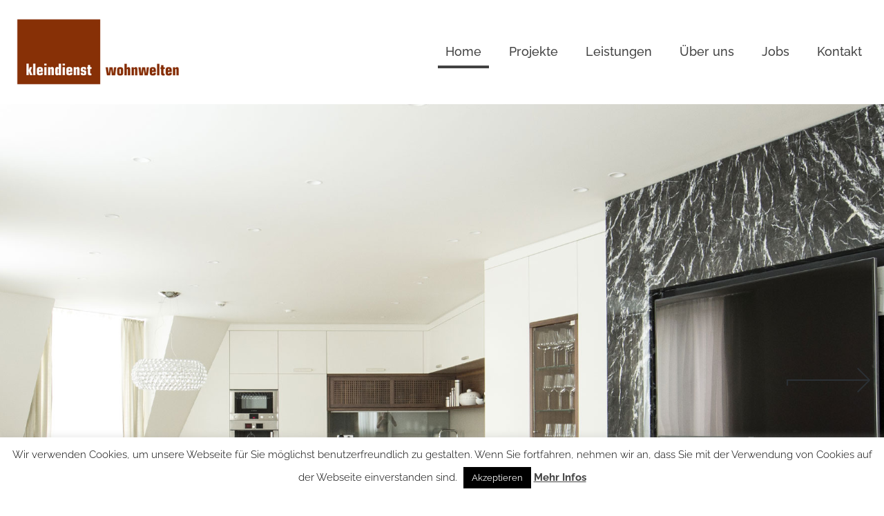

--- FILE ---
content_type: text/css
request_url: https://www.kleindienst.at/wp-content/themes/betheme-child/style.css?ver=6.7.4
body_size: 353
content:
/*
Theme Name: 	Betheme Child
Theme URI: 		http://themes.muffingroup.com/betheme
Author: 		Muffin group
Author URI: 	http://muffingroup.com
Description:	Child Theme for Betheme - Premium WordPress Theme
Template:		betheme
Version: 		1.6.1.1
*/

/* Theme customization starts here
-------------------------------------------------------------- */

.grecaptcha-badge { 
    visibility: hidden;
}

.popup-content.mfp-inline {
	max-width: 990px;
	max-height: 706px;
}

@media only screen and (max-width: 767px) {
	Footer .widget_text {
		text-align: center;
	}
}


.button-stroke a.action_button,
.button-stroke a.button, .button-stroke a.tp-button, .button-stroke button, .button-stroke input[type="submit"], .button-stroke input[type="reset"], .button-stroke input[type="button"] {
	border-radius: 0px;
}

.nwBlog .post-title h2.entry-title {
	font-size: 22px;
	line-height: 22px;
	font-weight: 300;
}

.nwBlog .filters_wrapper .categories a {
	font-size: 20px;
}

.nwBlog .post-footer {
	display: none;
}

.blog-teaser .post-meta {
	display: none;
}

--- FILE ---
content_type: text/css
request_url: https://www.kleindienst.at/wp-content/uploads/betheme/css/post-105.css?ver=1768832871
body_size: 1
content:
.mcb-section .mcb-wrap .mcb-item-7o8a28fni{text-align:center;}.mcb-section .mcb-wrap-5jlk4c8sm .mcb-wrap-inner-5jlk4c8sm{padding-top:20px;}